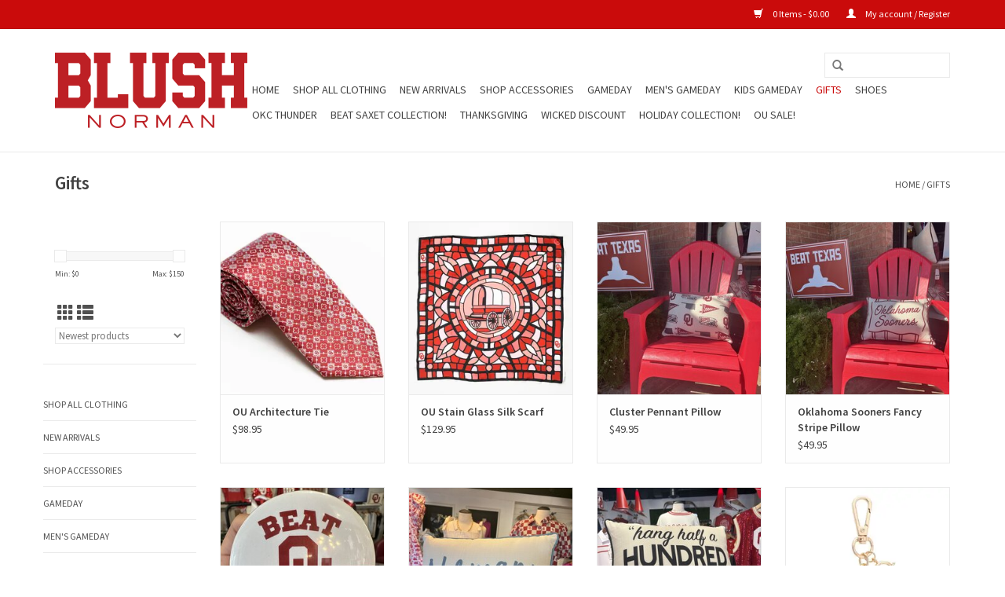

--- FILE ---
content_type: text/html;charset=utf-8
request_url: https://www.blushnorman.com/gifts/
body_size: 6479
content:
<!DOCTYPE html>
<html lang="us">
  <head>
    <meta charset="utf-8"/>
<!-- [START] 'blocks/head.rain' -->
<!--

  (c) 2008-2026 Lightspeed Netherlands B.V.
  http://www.lightspeedhq.com
  Generated: 23-01-2026 @ 16:30:45

-->
<link rel="canonical" href="https://www.blushnorman.com/gifts/"/>
<link rel="next" href="https://www.blushnorman.com/gifts/page2.html"/>
<link rel="alternate" href="https://www.blushnorman.com/index.rss" type="application/rss+xml" title="New products"/>
<meta name="robots" content="noodp,noydir"/>
<meta property="og:url" content="https://www.blushnorman.com/gifts/?source=facebook"/>
<meta property="og:site_name" content="Blush Boutique"/>
<meta property="og:title" content="Gifts"/>
<!--[if lt IE 9]>
<script src="https://cdn.shoplightspeed.com/assets/html5shiv.js?2025-02-20"></script>
<![endif]-->
<!-- [END] 'blocks/head.rain' -->
    <title>Gifts - Blush Boutique</title>
    <meta name="description" content="" />
    <meta name="keywords" content="Gifts" />
    <meta http-equiv="X-UA-Compatible" content="IE=edge,chrome=1">
    <meta name="viewport" content="width=device-width, initial-scale=1.0">
    <meta name="apple-mobile-web-app-capable" content="yes">
    <meta name="apple-mobile-web-app-status-bar-style" content="black">

    <link rel="shortcut icon" href="https://cdn.shoplightspeed.com/shops/621274/themes/9906/v/1102055/assets/favicon.ico?20250823013245" type="image/x-icon" />
    <link href='//fonts.googleapis.com/css?family=Source%20Sans%20Pro:400,300,600' rel='stylesheet' type='text/css'>
    <link href='//fonts.googleapis.com/css?family=Source%20Sans%20Pro:400,300,600' rel='stylesheet' type='text/css'>
    <link rel="shortcut icon" href="https://cdn.shoplightspeed.com/shops/621274/themes/9906/v/1102055/assets/favicon.ico?20250823013245" type="image/x-icon" /> 
    <link rel="stylesheet" href="https://cdn.shoplightspeed.com/shops/621274/themes/9906/assets/bootstrap-min.css?20250823013736" />
    <link rel="stylesheet" href="https://cdn.shoplightspeed.com/shops/621274/themes/9906/assets/style.css?20250823013736" />    
    <link rel="stylesheet" href="https://cdn.shoplightspeed.com/shops/621274/themes/9906/assets/settings.css?20250823013736" />  
    <link rel="stylesheet" href="https://cdn.shoplightspeed.com/assets/gui-2-0.css?2025-02-20" />
    <link rel="stylesheet" href="https://cdn.shoplightspeed.com/assets/gui-responsive-2-0.css?2025-02-20" />   
    <link rel="stylesheet" href="https://cdn.shoplightspeed.com/shops/621274/themes/9906/assets/custom.css?20250823013736" />
        
    <script src="https://cdn.shoplightspeed.com/assets/jquery-1-9-1.js?2025-02-20"></script>
    <script src="https://cdn.shoplightspeed.com/assets/jquery-ui-1-10-1.js?2025-02-20"></script>
   
    <script type="text/javascript" src="https://cdn.shoplightspeed.com/shops/621274/themes/9906/assets/global.js?20250823013736"></script>
		<script type="text/javascript" src="https://cdn.shoplightspeed.com/shops/621274/themes/9906/assets/bootstrap-min.js?20250823013736"></script>
    <script type="text/javascript" src="https://cdn.shoplightspeed.com/shops/621274/themes/9906/assets/jcarousel.js?20250823013736"></script>
    <script type="text/javascript" src="https://cdn.shoplightspeed.com/assets/gui.js?2025-02-20"></script>
    <script type="text/javascript" src="https://cdn.shoplightspeed.com/assets/gui-responsive-2-0.js?2025-02-20"></script>
    
    <script type="text/javascript" src="https://cdn.shoplightspeed.com/shops/621274/themes/9906/assets/share42.js?20250823013736"></script> 
        
    <!--[if lt IE 9]>
    <link rel="stylesheet" href="https://cdn.shoplightspeed.com/shops/621274/themes/9906/assets/style-ie.css?20250823013736" />
    <![endif]-->
    <link rel="stylesheet" media="print" href="https://cdn.shoplightspeed.com/shops/621274/themes/9906/assets/print-min.css?20250823013736" />
  </head>
  <body>
    <header>
      <div class="topnav">
        <div class="container">
                    <div class="right">
            <a href="https://www.blushnorman.com/cart/" title="Cart" class="cart"> 
              <span class="glyphicon glyphicon-shopping-cart"></span>
              0 Items - $0.00
            </a>
            <a href="https://www.blushnorman.com/account/" title="My account" class="my-account">
              <span class="glyphicon glyphicon-user"></span>
                            My account / Register
                          </a>
          </div>
        </div>
      </div>
      <div class="navigation container">
        <div class="align">
          <ul class="burger">
            <img src="https://cdn.shoplightspeed.com/shops/621274/themes/9906/v/1101663/assets/hamburger.png?20250822225054" width="32" height="32" alt="Menu">
          </ul>

                      <div class="vertical logo">
              <a href="https://www.blushnorman.com/" title="Blush Boutique">
                <img src="https://cdn.shoplightspeed.com/shops/621274/themes/9906/v/574125/assets/logo.png?20250816195639" alt="Blush Boutique" />
              </a>
            </div>
          
          <nav class="nonbounce desktop vertical">
            <form action="https://www.blushnorman.com/search/" method="get" id="formSearch">
              <input type="text" name="q" autocomplete="off"  value=""/>
              <span onclick="$('#formSearch').submit();" title="Search" class="glyphicon glyphicon-search"></span>
            </form>
            <ul>
              <li class="item home ">
                <a class="itemLink" href="https://www.blushnorman.com/">Home</a>
              </li>
                                          <li class="item sub">
                <a class="itemLink" href="https://www.blushnorman.com/shop-all-clothing/" title="Shop All Clothing">Shop All Clothing</a>
                                <span class="glyphicon glyphicon-play"></span>
                <ul class="subnav">
                                    <li class="subitem">
                    <a class="subitemLink" href="https://www.blushnorman.com/shop-all-clothing/queen-of-sparkles/" title="Queen of Sparkles">Queen of Sparkles</a>
                                      </li>
                                    <li class="subitem">
                    <a class="subitemLink" href="https://www.blushnorman.com/shop-all-clothing/dresses-rompers-jumpsuits/" title="Dresses/Rompers/Jumpsuits">Dresses/Rompers/Jumpsuits</a>
                                      </li>
                                    <li class="subitem">
                    <a class="subitemLink" href="https://www.blushnorman.com/shop-all-clothing/tops/" title="Tops">Tops</a>
                                      </li>
                                    <li class="subitem">
                    <a class="subitemLink" href="https://www.blushnorman.com/shop-all-clothing/bottoms/" title="Bottoms">Bottoms</a>
                                      </li>
                                    <li class="subitem">
                    <a class="subitemLink" href="https://www.blushnorman.com/shop-all-clothing/skirts/" title="Skirts">Skirts</a>
                                      </li>
                                    <li class="subitem">
                    <a class="subitemLink" href="https://www.blushnorman.com/shop-all-clothing/t-shirts/" title="T-Shirts">T-Shirts</a>
                                      </li>
                                    <li class="subitem">
                    <a class="subitemLink" href="https://www.blushnorman.com/shop-all-clothing/matching-sets/" title="Matching Sets ">Matching Sets </a>
                                      </li>
                                  </ul>
                              </li>
                            <li class="item">
                <a class="itemLink" href="https://www.blushnorman.com/new-arrivals/" title="New Arrivals">New Arrivals</a>
                              </li>
                            <li class="item sub">
                <a class="itemLink" href="https://www.blushnorman.com/shop-accessories/" title="Shop Accessories">Shop Accessories</a>
                                <span class="glyphicon glyphicon-play"></span>
                <ul class="subnav">
                                    <li class="subitem">
                    <a class="subitemLink" href="https://www.blushnorman.com/shop-accessories/hats/" title="Hats">Hats</a>
                                      </li>
                                    <li class="subitem">
                    <a class="subitemLink" href="https://www.blushnorman.com/shop-accessories/budhagirl-bracelets/" title="BudhaGirl Bracelets">BudhaGirl Bracelets</a>
                                      </li>
                                    <li class="subitem">
                    <a class="subitemLink" href="https://www.blushnorman.com/shop-accessories/clear-stadium-bags/" title="Clear Stadium Bags">Clear Stadium Bags</a>
                                      </li>
                                    <li class="subitem">
                    <a class="subitemLink" href="https://www.blushnorman.com/shop-accessories/bags-and-bag-accessories/" title="Bags and Bag Accessories">Bags and Bag Accessories</a>
                                      </li>
                                    <li class="subitem">
                    <a class="subitemLink" href="https://www.blushnorman.com/shop-accessories/jewelry/" title="Jewelry">Jewelry</a>
                                      </li>
                                  </ul>
                              </li>
                            <li class="item sub">
                <a class="itemLink" href="https://www.blushnorman.com/gameday/" title="Gameday">Gameday</a>
                                <span class="glyphicon glyphicon-play"></span>
                <ul class="subnav">
                                    <li class="subitem">
                    <a class="subitemLink" href="https://www.blushnorman.com/gameday/ou-t-shirts/" title="OU T-Shirts">OU T-Shirts</a>
                                      </li>
                                    <li class="subitem">
                    <a class="subitemLink" href="https://www.blushnorman.com/gameday/tattoo/" title="Tattoo">Tattoo</a>
                                      </li>
                                    <li class="subitem">
                    <a class="subitemLink" href="https://www.blushnorman.com/gameday/buttons/" title="Buttons">Buttons</a>
                                      </li>
                                    <li class="subitem">
                    <a class="subitemLink" href="https://www.blushnorman.com/gameday/oklahoma-hats/" title="Oklahoma Hats">Oklahoma Hats</a>
                                      </li>
                                    <li class="subitem">
                    <a class="subitemLink" href="https://www.blushnorman.com/gameday/clear-stadium-bags/" title="Clear Stadium Bags">Clear Stadium Bags</a>
                                        <ul class="subnav">
                                            <li class="subitem">
                        <a class="subitemLink" href="https://www.blushnorman.com/gameday/clear-stadium-bags/game-day-clear-purses/" title="Game Day Clear Purses">Game Day Clear Purses</a>
                      </li>
                                          </ul>
                                      </li>
                                    <li class="subitem">
                    <a class="subitemLink" href="https://www.blushnorman.com/gameday/ou-sweatshirts-and-jackets/" title="OU Sweatshirts and Jackets">OU Sweatshirts and Jackets</a>
                                      </li>
                                  </ul>
                              </li>
                            <li class="item">
                <a class="itemLink" href="https://www.blushnorman.com/mens-gameday/" title="Men&#039;s Gameday">Men&#039;s Gameday</a>
                              </li>
                            <li class="item">
                <a class="itemLink" href="https://www.blushnorman.com/kids-gameday/" title="KIDS GAMEDAY">KIDS GAMEDAY</a>
                              </li>
                            <li class="item active">
                <a class="itemLink" href="https://www.blushnorman.com/gifts/" title="Gifts">Gifts</a>
                              </li>
                            <li class="item sub">
                <a class="itemLink" href="https://www.blushnorman.com/shoes/" title="Shoes">Shoes</a>
                                <span class="glyphicon glyphicon-play"></span>
                <ul class="subnav">
                                    <li class="subitem">
                    <a class="subitemLink" href="https://www.blushnorman.com/shoes/tennis-shoes/" title="Tennis Shoes">Tennis Shoes</a>
                                      </li>
                                    <li class="subitem">
                    <a class="subitemLink" href="https://www.blushnorman.com/shoes/sandals/" title="Sandals">Sandals</a>
                                      </li>
                                    <li class="subitem">
                    <a class="subitemLink" href="https://www.blushnorman.com/shoes/boots/" title="Boots">Boots</a>
                                      </li>
                                  </ul>
                              </li>
                            <li class="item">
                <a class="itemLink" href="https://www.blushnorman.com/okc-thunder/" title="OKC Thunder">OKC Thunder</a>
                              </li>
                            <li class="item">
                <a class="itemLink" href="https://www.blushnorman.com/beat-saxet-collection/" title="Beat saxet collection!">Beat saxet collection!</a>
                              </li>
                            <li class="item">
                <a class="itemLink" href="https://www.blushnorman.com/thanksgiving/" title="Thanksgiving ">Thanksgiving </a>
                              </li>
                            <li class="item">
                <a class="itemLink" href="https://www.blushnorman.com/wicked-discount/" title="Wicked Discount">Wicked Discount</a>
                              </li>
                            <li class="item">
                <a class="itemLink" href="https://www.blushnorman.com/holiday-collection/" title="Holiday Collection!">Holiday Collection!</a>
                              </li>
                            <li class="item">
                <a class="itemLink" href="https://www.blushnorman.com/ou-sale/" title="OU SALE!">OU SALE!</a>
                              </li>
                                                                    </ul>
            <span class="glyphicon glyphicon-remove"></span>  
          </nav>
        </div>
      </div>
    </header>
    
    <div class="wrapper">
      <div class="container content">
                <div class="page-title row">
  <div class="col-sm-6 col-md-6">
    <h1>Gifts</h1>
  </div>
  <div class="col-sm-6 col-md-6 breadcrumbs text-right">
    <a href="https://www.blushnorman.com/" title="Home">Home</a>
    
        / <a href="https://www.blushnorman.com/gifts/">Gifts</a>
      </div>  
  </div>
<div class="products row">
  <div class="col-md-2 sidebar ">
    <div class="row sort">
      <form action="https://www.blushnorman.com/gifts/" method="get" id="filter_form" class="col-xs-12 col-sm-12">
        <input type="hidden" name="mode" value="grid" id="filter_form_mode" />
        <input type="hidden" name="limit" value="12" id="filter_form_limit" />
        <input type="hidden" name="sort" value="newest" id="filter_form_sort" />
        <input type="hidden" name="max" value="150" id="filter_form_max" />
        <input type="hidden" name="min" value="0" id="filter_form_min" />
        
        <div class="price-filter">
          <div class="sidebar-filter-slider">
            <div id="collection-filter-price"></div>
          </div>
          <div class="price-filter-range clear">
            <div class="min">Min: $<span>0</span></div>
            <div class="max">Max: $<span>150</span></div>
          </div>
        </div>
          <div class="modes hidden-xs hidden-sm">
          <a href="?mode=grid"><i class="glyphicon glyphicon-th"></i></a>
          <a href="?mode=list"><i class="glyphicon glyphicon-th-list"></i></a>
          </div>  
        <select name="sort" onchange="$('#formSortModeLimit').submit();">
                    <option value="default">Default</option>
                    <option value="popular">Most viewed</option>
                    <option value="newest" selected="selected">Newest products</option>
                    <option value="lowest">Lowest price</option>
                    <option value="highest">Highest price</option>
                    <option value="asc">Name ascending</option>
                    <option value="desc">Name descending</option>
                  </select>        
                
                
      </form>
    </div>
   <div class="row">
	<ul>
      <li class="item"><span class="arrow"></span><a href="https://www.blushnorman.com/shop-all-clothing/" class="itemLink" title="Shop All Clothing">Shop All Clothing </a>
        </li>
      <li class="item"><span class="arrow"></span><a href="https://www.blushnorman.com/new-arrivals/" class="itemLink" title="New Arrivals">New Arrivals </a>
        </li>
      <li class="item"><span class="arrow"></span><a href="https://www.blushnorman.com/shop-accessories/" class="itemLink" title="Shop Accessories">Shop Accessories </a>
        </li>
      <li class="item"><span class="arrow"></span><a href="https://www.blushnorman.com/gameday/" class="itemLink" title="Gameday">Gameday </a>
        </li>
      <li class="item"><span class="arrow"></span><a href="https://www.blushnorman.com/mens-gameday/" class="itemLink" title="Men&#039;s Gameday">Men&#039;s Gameday </a>
        </li>
      <li class="item"><span class="arrow"></span><a href="https://www.blushnorman.com/kids-gameday/" class="itemLink" title="KIDS GAMEDAY">KIDS GAMEDAY </a>
        </li>
      <li class="item"><span class="arrow"></span><a href="https://www.blushnorman.com/gifts/" class="itemLink active" title="Gifts">Gifts </a>
        </li>
      <li class="item"><span class="arrow"></span><a href="https://www.blushnorman.com/shoes/" class="itemLink" title="Shoes">Shoes </a>
        </li>
      <li class="item"><span class="arrow"></span><a href="https://www.blushnorman.com/okc-thunder/" class="itemLink" title="OKC Thunder">OKC Thunder </a>
        </li>
      <li class="item"><span class="arrow"></span><a href="https://www.blushnorman.com/beat-saxet-collection/" class="itemLink" title="Beat saxet collection!">Beat saxet collection! </a>
        </li>
      <li class="item"><span class="arrow"></span><a href="https://www.blushnorman.com/thanksgiving/" class="itemLink" title="Thanksgiving ">Thanksgiving  </a>
        </li>
      <li class="item"><span class="arrow"></span><a href="https://www.blushnorman.com/wicked-discount/" class="itemLink" title="Wicked Discount">Wicked Discount </a>
        </li>
      <li class="item"><span class="arrow"></span><a href="https://www.blushnorman.com/holiday-collection/" class="itemLink" title="Holiday Collection!">Holiday Collection! </a>
        </li>
      <li class="item"><span class="arrow"></span><a href="https://www.blushnorman.com/ou-sale/" class="itemLink" title="OU SALE!">OU SALE! </a>
        </li>
    </ul>
</div>
     </div>
  <div class="col-sm-12 col-md-10">
        <div class="product col-xs-6 col-sm-3 col-md-3">
  <div class="image-wrap">
    <a href="https://www.blushnorman.com/copy-of-ou-schooner-tie.html" title="OU Architecture Tie">
      
           
                  <img src="https://cdn.shoplightspeed.com/shops/621274/files/73763460/262x276x1/ou-architecture-tie.jpg" width="262" height="276" alt="OU Architecture Tie" title="OU Architecture Tie" />
                </a>
    
    <div class="description text-center">
      <a href="https://www.blushnorman.com/copy-of-ou-schooner-tie.html" title="OU Architecture Tie">
                <div class="text">
                    OU Architecture Tie
                  </div>
      </a>
      <a href="https://www.blushnorman.com/cart/add/116243532/" class="cart">Add to cart</a>    </div>
  </div>
  
  <div class="info">
    <a href="https://www.blushnorman.com/copy-of-ou-schooner-tie.html" title="OU Architecture Tie" class="title">
        OU Architecture Tie     </a>
    
    <div class="left">      
      
    
    $98.95           
   </div>
       
   
     </div>
</div>



        <div class="product col-xs-6 col-sm-3 col-md-3">
  <div class="image-wrap">
    <a href="https://www.blushnorman.com/ou-stain-glass-silk-scarf.html" title="OU Stain Glass Silk Scarf">
      
           
                  <img src="https://cdn.shoplightspeed.com/shops/621274/files/73763187/262x276x1/ou-stain-glass-silk-scarf.jpg" width="262" height="276" alt="OU Stain Glass Silk Scarf" title="OU Stain Glass Silk Scarf" />
                </a>
    
    <div class="description text-center">
      <a href="https://www.blushnorman.com/ou-stain-glass-silk-scarf.html" title="OU Stain Glass Silk Scarf">
                <div class="text">
                    OU Stain Glass Silk Scarf
                  </div>
      </a>
      <a href="https://www.blushnorman.com/cart/add/116243342/" class="cart">Add to cart</a>    </div>
  </div>
  
  <div class="info">
    <a href="https://www.blushnorman.com/ou-stain-glass-silk-scarf.html" title="OU Stain Glass Silk Scarf" class="title">
        OU Stain Glass Silk Scarf     </a>
    
    <div class="left">      
      
    
    $129.95           
   </div>
       
   
     </div>
</div>


<div class="clearfix visible-xs"></div>

        <div class="product col-xs-6 col-sm-3 col-md-3">
  <div class="image-wrap">
    <a href="https://www.blushnorman.com/cluster-pennant-pillow.html" title="Cluster Pennant Pillow">
      
           
                  <img src="https://cdn.shoplightspeed.com/shops/621274/files/72578679/262x276x1/cluster-pennant-pillow.jpg" width="262" height="276" alt="Cluster Pennant Pillow" title="Cluster Pennant Pillow" />
                </a>
    
    <div class="description text-center">
      <a href="https://www.blushnorman.com/cluster-pennant-pillow.html" title="Cluster Pennant Pillow">
                <div class="text">
                    Cluster Pennant Pillow
                  </div>
      </a>
      <a href="https://www.blushnorman.com/cart/add/115056906/" class="cart">Add to cart</a>    </div>
  </div>
  
  <div class="info">
    <a href="https://www.blushnorman.com/cluster-pennant-pillow.html" title="Cluster Pennant Pillow" class="title">
        Cluster Pennant Pillow     </a>
    
    <div class="left">      
      
    
    $49.95           
   </div>
       
   
     </div>
</div>



        <div class="product col-xs-6 col-sm-3 col-md-3">
  <div class="image-wrap">
    <a href="https://www.blushnorman.com/oklahoma-sooners-fancy-stripe-pillow.html" title="Oklahoma Sooners Fancy Stripe Pillow">
      
           
                  <img src="https://cdn.shoplightspeed.com/shops/621274/files/72578619/262x276x1/oklahoma-sooners-fancy-stripe-pillow.jpg" width="262" height="276" alt="Oklahoma Sooners Fancy Stripe Pillow" title="Oklahoma Sooners Fancy Stripe Pillow" />
                </a>
    
    <div class="description text-center">
      <a href="https://www.blushnorman.com/oklahoma-sooners-fancy-stripe-pillow.html" title="Oklahoma Sooners Fancy Stripe Pillow">
                <div class="text">
                    Oklahoma Sooners Fancy Stripe Pillow
                  </div>
      </a>
      <a href="https://www.blushnorman.com/cart/add/115056765/" class="cart">Add to cart</a>    </div>
  </div>
  
  <div class="info">
    <a href="https://www.blushnorman.com/oklahoma-sooners-fancy-stripe-pillow.html" title="Oklahoma Sooners Fancy Stripe Pillow" class="title">
        Oklahoma Sooners Fancy Stripe Pillow     </a>
    
    <div class="left">      
      
    
    $49.95           
   </div>
       
   
     </div>
</div>


<div class="clearfix"></div>

        <div class="product col-xs-6 col-sm-3 col-md-3">
  <div class="image-wrap">
    <a href="https://www.blushnorman.com/beat-kent-state.html" title="! Beat Kent State">
      
           
                  <img src="https://cdn.shoplightspeed.com/shops/621274/files/72578490/262x276x1/beat-kent-state.jpg" width="262" height="276" alt="! Beat Kent State" title="! Beat Kent State" />
                </a>
    
    <div class="description text-center">
      <a href="https://www.blushnorman.com/beat-kent-state.html" title="! Beat Kent State">
                <div class="text">
                    ! Beat Kent State
                  </div>
      </a>
      <a href="https://www.blushnorman.com/cart/add/115053797/" class="cart">Add to cart</a>    </div>
  </div>
  
  <div class="info">
    <a href="https://www.blushnorman.com/beat-kent-state.html" title="! Beat Kent State" class="title">
        ! Beat Kent State     </a>
    
    <div class="left">      
      
    
    $7.95           
   </div>
       
   
     </div>
</div>



        <div class="product col-xs-6 col-sm-3 col-md-3">
  <div class="image-wrap">
    <a href="https://www.blushnorman.com/norman-pillow.html" title="Norman Pillow">
      
           
                  <img src="https://cdn.shoplightspeed.com/shops/621274/files/71871065/262x276x1/norman-pillow.jpg" width="262" height="276" alt="Norman Pillow" title="Norman Pillow" />
                </a>
    
    <div class="description text-center">
      <a href="https://www.blushnorman.com/norman-pillow.html" title="Norman Pillow">
                <div class="text">
                    Norman Pillow
                  </div>
      </a>
      <a href="https://www.blushnorman.com/cart/add/114323078/" class="cart">Add to cart</a>    </div>
  </div>
  
  <div class="info">
    <a href="https://www.blushnorman.com/norman-pillow.html" title="Norman Pillow" class="title">
        Norman Pillow     </a>
    
    <div class="left">      
      
    
    $49.95           
   </div>
       
   
     </div>
</div>


<div class="clearfix visible-xs"></div>

        <div class="product col-xs-6 col-sm-3 col-md-3">
  <div class="image-wrap">
    <a href="https://www.blushnorman.com/hang-half-a-hundred-pillow.html" title="Hang Half a Hundred Pillow">
      
           
                  <img src="https://cdn.shoplightspeed.com/shops/621274/files/71871112/262x276x1/hang-half-a-hundred-pillow.jpg" width="262" height="276" alt="Hang Half a Hundred Pillow" title="Hang Half a Hundred Pillow" />
                </a>
    
    <div class="description text-center">
      <a href="https://www.blushnorman.com/hang-half-a-hundred-pillow.html" title="Hang Half a Hundred Pillow">
                <div class="text">
                    Hang Half a Hundred Pillow
                  </div>
      </a>
      <a href="https://www.blushnorman.com/cart/add/114318920/" class="cart">Add to cart</a>    </div>
  </div>
  
  <div class="info">
    <a href="https://www.blushnorman.com/hang-half-a-hundred-pillow.html" title="Hang Half a Hundred Pillow" class="title">
        Hang Half a Hundred Pillow     </a>
    
    <div class="left">      
      
    
    $49.95           
   </div>
       
   
     </div>
</div>



        <div class="product col-xs-6 col-sm-3 col-md-3">
  <div class="image-wrap">
    <a href="https://www.blushnorman.com/ou-enamel-logo-bag-charm.html" title="OU Enamel Logo Bag Charm">
      
           
                  <img src="https://cdn.shoplightspeed.com/shops/621274/files/71745289/262x276x1/ou-enamel-logo-bag-charm.jpg" width="262" height="276" alt="OU Enamel Logo Bag Charm" title="OU Enamel Logo Bag Charm" />
                </a>
    
    <div class="description text-center">
      <a href="https://www.blushnorman.com/ou-enamel-logo-bag-charm.html" title="OU Enamel Logo Bag Charm">
                <div class="text">
                    OU Enamel Logo Bag Charm
                  </div>
      </a>
      <a href="https://www.blushnorman.com/cart/add/114168946/" class="cart">Add to cart</a>    </div>
  </div>
  
  <div class="info">
    <a href="https://www.blushnorman.com/ou-enamel-logo-bag-charm.html" title="OU Enamel Logo Bag Charm" class="title">
        OU Enamel Logo Bag Charm     </a>
    
    <div class="left">      
      
    
    $32.95           
   </div>
       
   
     </div>
</div>


<div class="clearfix"></div>

        <div class="product col-xs-6 col-sm-3 col-md-3">
  <div class="image-wrap">
    <a href="https://www.blushnorman.com/sorority-twilly-scarf.html" title="Sorority Twilly Scarf">
      
           
                  <img src="https://cdn.shoplightspeed.com/shops/621274/files/71273552/262x276x1/sorority-twilly-scarf.jpg" width="262" height="276" alt="Sorority Twilly Scarf" title="Sorority Twilly Scarf" />
                </a>
    
    <div class="description text-center">
      <a href="https://www.blushnorman.com/sorority-twilly-scarf.html" title="Sorority Twilly Scarf">
                <div class="text">
                    Sorority Twilly Scarf
                  </div>
      </a>
          </div>
  </div>
  
  <div class="info">
    <a href="https://www.blushnorman.com/sorority-twilly-scarf.html" title="Sorority Twilly Scarf" class="title">
        Sorority Twilly Scarf     </a>
    
    <div class="left">      
      
    
    $39.95           
   </div>
       
   
     </div>
</div>



        <div class="product col-xs-6 col-sm-3 col-md-3">
  <div class="image-wrap">
    <a href="https://www.blushnorman.com/puffy-bow-bag-charm.html" title="Puffy Bow Bag Charm">
      
           
                  <img src="https://cdn.shoplightspeed.com/shops/621274/files/69290815/262x276x1/puffy-bow-bag-charm.jpg" width="262" height="276" alt="Puffy Bow Bag Charm" title="Puffy Bow Bag Charm" />
                </a>
    
    <div class="description text-center">
      <a href="https://www.blushnorman.com/puffy-bow-bag-charm.html" title="Puffy Bow Bag Charm">
                <div class="text">
                    Puffy Bow Bag Charm
                  </div>
      </a>
          </div>
  </div>
  
  <div class="info">
    <a href="https://www.blushnorman.com/puffy-bow-bag-charm.html" title="Puffy Bow Bag Charm" class="title">
        Puffy Bow Bag Charm     </a>
    
    <div class="left">      
      
    
    $14.95           
   </div>
       
   
     </div>
</div>


<div class="clearfix visible-xs"></div>

        <div class="product col-xs-6 col-sm-3 col-md-3">
  <div class="image-wrap">
    <a href="https://www.blushnorman.com/osu-cowboys-twilly-scarf.html" title="OSU Cowboys Twilly Scarf">
      
           
                  <img src="https://cdn.shoplightspeed.com/shops/621274/files/62820500/262x276x1/osu-cowboys-twilly-scarf.jpg" width="262" height="276" alt="OSU Cowboys Twilly Scarf" title="OSU Cowboys Twilly Scarf" />
                </a>
    
    <div class="description text-center">
      <a href="https://www.blushnorman.com/osu-cowboys-twilly-scarf.html" title="OSU Cowboys Twilly Scarf">
                <div class="text">
                    OSU Cowboys Twilly Scarf
                  </div>
      </a>
      <a href="https://www.blushnorman.com/cart/add/104452262/" class="cart">Add to cart</a>    </div>
  </div>
  
  <div class="info">
    <a href="https://www.blushnorman.com/osu-cowboys-twilly-scarf.html" title="OSU Cowboys Twilly Scarf" class="title">
        OSU Cowboys Twilly Scarf     </a>
    
    <div class="left">      
      
    
    $39.95           
   </div>
       
   
     </div>
</div>



        <div class="product col-xs-6 col-sm-3 col-md-3">
  <div class="image-wrap">
    <a href="https://www.blushnorman.com/osu-cowboys-saturday-scarf.html" title="OSU Cowboys Saturday Scarf">
      
           
                  <img src="https://cdn.shoplightspeed.com/shops/621274/files/62820391/262x276x1/osu-cowboys-saturday-scarf.jpg" width="262" height="276" alt="OSU Cowboys Saturday Scarf" title="OSU Cowboys Saturday Scarf" />
                </a>
    
    <div class="description text-center">
      <a href="https://www.blushnorman.com/osu-cowboys-saturday-scarf.html" title="OSU Cowboys Saturday Scarf">
                <div class="text">
                    OSU Cowboys Saturday Scarf
                  </div>
      </a>
      <a href="https://www.blushnorman.com/cart/add/104452093/" class="cart">Add to cart</a>    </div>
  </div>
  
  <div class="info">
    <a href="https://www.blushnorman.com/osu-cowboys-saturday-scarf.html" title="OSU Cowboys Saturday Scarf" class="title">
        OSU Cowboys Saturday Scarf     </a>
    
    <div class="left">      
      
    
    $136.95           
   </div>
       
   
     </div>
</div>


<div class="clearfix"></div>

     
      
  </div>
</div>

<div class="pager row">
  <div class="left">Page 1 of 2</div>
  <ul class="right">
    <li class="prev disabled"><a href="https://www.blushnorman.com/" title="Previous page"><span class="glyphicon glyphicon-chevron-left"></span></a></li>
         
    <li class="number active"><a href="https://www.blushnorman.com/gifts/">1</a></li>
             
    <li class="number"><a href="https://www.blushnorman.com/gifts/page2.html">2</a></li>
            <li class="next enabled"><a href="https://www.blushnorman.com/gifts/page2.html" title="Next page"><span class="glyphicon glyphicon-chevron-right"></span></a></li>
  </ul>
  </div></div>

<script type="text/javascript">
  $(function(){
    $('#filter_form input, #filter_form select').change(function(){
      $(this).closest('form').submit();
    });
    
    $("#collection-filter-price").slider({
      range: true,
      min: 0,
      max: 150,
      values: [0, 150],
      step: 1,
      slide: function( event, ui){
    $('.sidebar-filter-range .min span').html(ui.values[0]);
    $('.sidebar-filter-range .max span').html(ui.values[1]);
    
    $('#filter_form_min').val(ui.values[0]);
    $('#filter_form_max').val(ui.values[1]);
  },
    stop: function(event, ui){
    $('#filter_form').submit();
  }
    });
  });
</script>      </div>
      
      <footer>
        <hr class="full-width" />
        <div class="container">
          <div class="social row">
                        <div class="newsletter col-xs-12 col-sm-7 col-md-7">
              <span class="title">Sign up for our newsletter:</span>
              <form id="formNewsletter" action="https://www.blushnorman.com/account/newsletter/" method="post">
                <input type="hidden" name="key" value="5bd6cc2c5afbb012a2241c6f3d78bdef" />
                <input type="text" name="email" id="formNewsletterEmail" value="" placeholder="E-mail"/>
                <a class="btn glyphicon glyphicon-send" href="#" onclick="$('#formNewsletter').submit(); return false;" title="Subscribe" ><span>Subscribe</span></a>
              </form>
            </div>
            
                        <div class="social-media col-xs-12 col-md-12  col-sm-5 col-md-5 text-right">
              <div class="inline-block relative">
                                                                                                                <a href="https://www.instagram.com/blushnorman/" class="social-icon instagram" target="_blank" title="Instagram Blush Boutique"></a>                
                              </div>
            </div>
                      </div>
          <hr class="full-width" />
          <div class="links row">
            <div class="col-xs-12 col-sm-3 col-md-3">
                <label class="footercollapse" for="_1">
                  <strong>Customer service</strong>
                  <span class="glyphicon glyphicon-chevron-down hidden-sm hidden-md hidden-lg"></span></label>
                    <input class="footercollapse_input hidden-md hidden-lg hidden-sm" id="_1" type="checkbox">
                    <div class="list">
  
                  <ul class="no-underline no-list-style">
                                                <li><a href="https://www.blushnorman.com/service/about/" title="About us" >About us</a>
                        </li>
                                                <li><a href="https://www.blushnorman.com/service/general-terms-conditions/" title="General Terms &amp; Conditions" >General Terms &amp; Conditions</a>
                        </li>
                                                <li><a href="https://www.blushnorman.com/service/disclaimer/" title="Disclaimer" >Disclaimer</a>
                        </li>
                                                <li><a href="https://www.blushnorman.com/service/" title="Customer support" >Customer support</a>
                        </li>
                                                <li><a href="https://www.blushnorman.com/service/privacy-policy/" title="Privacy policy" >Privacy policy</a>
                        </li>
                                                <li><a href="https://www.blushnorman.com/service/payment-methods/" title="Payment methods" >Payment methods</a>
                        </li>
                                                <li><a href="https://www.blushnorman.com/service/shipping-returns/" title="Shipping &amp; returns" >Shipping &amp; returns</a>
                        </li>
                                                <li><a href="https://www.blushnorman.com/sitemap/" title="Sitemap" >Sitemap</a>
                        </li>
                                            </ul>
                  </div> 
             
            </div>     
       
            
            <div class="col-xs-12 col-sm-3 col-md-3">
          <label class="footercollapse" for="_2">
                  <strong>Products</strong>
                  <span class="glyphicon glyphicon-chevron-down hidden-sm hidden-md hidden-lg"></span></label>
                    <input class="footercollapse_input hidden-md hidden-lg hidden-sm" id="_2" type="checkbox">
                    <div class="list">
              <ul>
                <li><a href="https://www.blushnorman.com/collection/" title="All products">All products</a></li>
                <li><a href="https://www.blushnorman.com/collection/?sort=newest" title="New products">New products</a></li>
                <li><a href="https://www.blushnorman.com/collection/offers/" title="Offers">Offers</a></li>
                                                <li><a href="https://www.blushnorman.com/index.rss" title="RSS feed">RSS feed</a></li>
              </ul>
            </div>
            </div>
            
            <div class="col-xs-12 col-sm-3 col-md-3">
              <label class="footercollapse" for="_3">
                  <strong>
                                My account
                              </strong>
                  <span class="glyphicon glyphicon-chevron-down hidden-sm hidden-md hidden-lg"></span></label>
                    <input class="footercollapse_input hidden-md hidden-lg hidden-sm" id="_3" type="checkbox">
                    <div class="list">
            
           
              <ul>
                                <li><a href="https://www.blushnorman.com/account/" title="Register">Register</a></li>
                                <li><a href="https://www.blushnorman.com/account/orders/" title="My orders">My orders</a></li>
                                <li><a href="https://www.blushnorman.com/account/wishlist/" title="My wishlist">My wishlist</a></li>
                              </ul>
            </div>
            </div>
            <div class="col-xs-12 col-sm-3 col-md-3">
                 <label class="footercollapse" for="_4">
                  <strong>Blush Norman </strong>
                  <span class="glyphicon glyphicon-chevron-down hidden-sm hidden-md hidden-lg"></span></label>
                    <input class="footercollapse_input hidden-md hidden-lg hidden-sm" id="_4" type="checkbox">
                    <div class="list">
              
              
              
              <span class="contact-description">A trendy boutique on Campus Corner in Norman with affordable prices!</span>                            <div class="contact">
                <span class="glyphicon glyphicon-earphone"></span>
                (405) 701-8600
              </div>
                                          <div class="contact">
                <span class="glyphicon glyphicon-envelope"></span>
                <a href="/cdn-cgi/l/email-protection#88fbe0e7f8eae4fdfbe0e6e7fae5e9e6c8efe5e9e1e4a6ebe7e5" title="Email"><span class="__cf_email__" data-cfemail="57243f3827353b22243f3938253a363917303a363e3b7934383a">[email&#160;protected]</span></a>
              </div>
                            </div>
              
                                                      </div>
          </div>
          <hr class="full-width" />
        </div>
        <div class="copyright-payment">
          <div class="container">
            <div class="row">
              <div class="copyright col-md-6">
                © Copyright 2026 Blush Boutique 
                                - Powered by
                                <a href="http://www.lightspeedhq.com" title="Lightspeed" target="_blank">Lightspeed</a>
                                                              </div>
              <div class="payments col-md-6 text-right">
                                <a href="https://www.blushnorman.com/service/payment-methods/" title="Payment methods">
                  <img src="https://cdn.shoplightspeed.com/assets/icon-payment-paypal.png?2025-02-20" alt="PayPal" />
                </a>
                                <a href="https://www.blushnorman.com/service/payment-methods/" title="Payment methods">
                  <img src="https://cdn.shoplightspeed.com/assets/icon-payment-creditcard.png?2025-02-20" alt="Credit Card" />
                </a>
                                <a href="https://www.blushnorman.com/service/payment-methods/" title="Payment methods">
                  <img src="https://cdn.shoplightspeed.com/assets/icon-payment-mastercard.png?2025-02-20" alt="MasterCard" />
                </a>
                                <a href="https://www.blushnorman.com/service/payment-methods/" title="Payment methods">
                  <img src="https://cdn.shoplightspeed.com/assets/icon-payment-visa.png?2025-02-20" alt="Visa" />
                </a>
                                <a href="https://www.blushnorman.com/service/payment-methods/" title="Payment methods">
                  <img src="https://cdn.shoplightspeed.com/assets/icon-payment-americanexpress.png?2025-02-20" alt="American Express" />
                </a>
                                <a href="https://www.blushnorman.com/service/payment-methods/" title="Payment methods">
                  <img src="https://cdn.shoplightspeed.com/assets/icon-payment-discover.png?2025-02-20" alt="Discover Card" />
                </a>
                              </div>
            </div>
          </div>
        </div>
      </footer>
    </div>
    <!-- [START] 'blocks/body.rain' -->
<script data-cfasync="false" src="/cdn-cgi/scripts/5c5dd728/cloudflare-static/email-decode.min.js"></script><script>
(function () {
  var s = document.createElement('script');
  s.type = 'text/javascript';
  s.async = true;
  s.src = 'https://www.blushnorman.com/services/stats/pageview.js';
  ( document.getElementsByTagName('head')[0] || document.getElementsByTagName('body')[0] ).appendChild(s);
})();
</script>
<!-- [END] 'blocks/body.rain' -->
      <script>(function(){function c(){var b=a.contentDocument||a.contentWindow.document;if(b){var d=b.createElement('script');d.innerHTML="window.__CF$cv$params={r:'9c28ad6e7f73725b',t:'MTc2OTE4NTg0NS4wMDAwMDA='};var a=document.createElement('script');a.nonce='';a.src='/cdn-cgi/challenge-platform/scripts/jsd/main.js';document.getElementsByTagName('head')[0].appendChild(a);";b.getElementsByTagName('head')[0].appendChild(d)}}if(document.body){var a=document.createElement('iframe');a.height=1;a.width=1;a.style.position='absolute';a.style.top=0;a.style.left=0;a.style.border='none';a.style.visibility='hidden';document.body.appendChild(a);if('loading'!==document.readyState)c();else if(window.addEventListener)document.addEventListener('DOMContentLoaded',c);else{var e=document.onreadystatechange||function(){};document.onreadystatechange=function(b){e(b);'loading'!==document.readyState&&(document.onreadystatechange=e,c())}}}})();</script><script defer src="https://static.cloudflareinsights.com/beacon.min.js/vcd15cbe7772f49c399c6a5babf22c1241717689176015" integrity="sha512-ZpsOmlRQV6y907TI0dKBHq9Md29nnaEIPlkf84rnaERnq6zvWvPUqr2ft8M1aS28oN72PdrCzSjY4U6VaAw1EQ==" data-cf-beacon='{"rayId":"9c28ad6e7f73725b","version":"2025.9.1","serverTiming":{"name":{"cfExtPri":true,"cfEdge":true,"cfOrigin":true,"cfL4":true,"cfSpeedBrain":true,"cfCacheStatus":true}},"token":"8247b6569c994ee1a1084456a4403cc9","b":1}' crossorigin="anonymous"></script>
</body>
</html>

--- FILE ---
content_type: text/javascript;charset=utf-8
request_url: https://www.blushnorman.com/services/stats/pageview.js
body_size: -412
content:
// SEOshop 23-01-2026 16:30:47